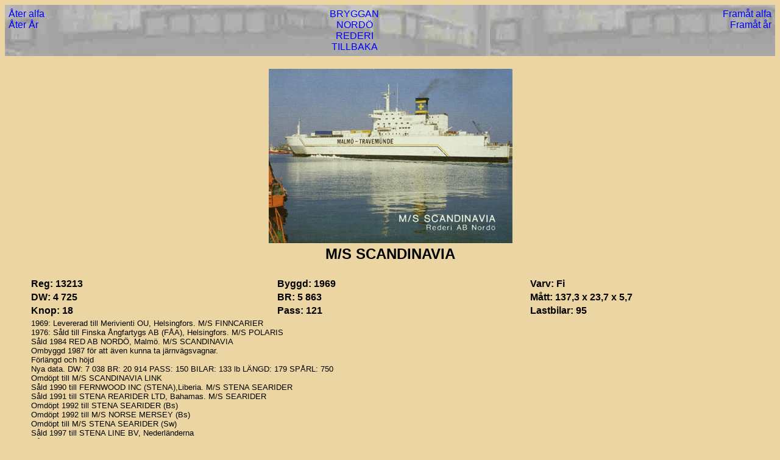

--- FILE ---
content_type: text/html
request_url: http://kommandobryggan.se/nordo/scandinavia.htm
body_size: 1407
content:
<HTML>
<HEAD>
<TITLE>M/S SCANDINAVIA.   </TITLE>
<script language="JavaScript" type="text/javascript">
<!-- 
function fixUglyIE()
{
for (a in document.links) document.links[a].onfocus = document.links[a].blur;
}
if (document.all)
{
document.onmousedown = fixUglyIE;
}
// -->
</script> 



<STYLE TYPE="TEXT/CSS">
<!--
A:LINK { TEXT-DECORATION: NONE; COLOR: #0000FF;}
A:visited {TEXT-DECORATION: NONE; COLOR:  7A0000;}
A:Hover { TEXT-DECORATION:UNDERLINE;  COLOR: #CC3300;}
-->
</STYLE> 
 
</HEAD>

<BODY bgcolor="EBD6A3" >
<FONT FACE="TAHOMA, ARIAL" SIZE="2">

<TABLE WIDTH="100%" background=../Bryggan/Bryggbilder/Brygga3.jpg   BORDER="0">
<TD>
<TABLE WIDTH="100%">
<TR>
<TD ALIGN="LEFT" VALIGN="TOP">
<A HREF=nordo.htm>&Aring;ter alfa</A><BR>
<A HREF=svealand.htm>&Aring;ter &Aring;r</A>
</TD>

<TD ALIGN="CENTER">
<A HREF="../index.htm"> BRYGGAN</A><BR>
<A HREF=../Bryggan/nordo.htm>NORD&Ouml;  </A><BR>
<A HREF=../Bryggan/Rederi.htm>REDERI</A><BR>
<a href="javascript:history.go(-1);">TILLBAKA</a> 
</td>

<TD ALIGN="RIGHT" VALIGN="TOP">
<A HREF=svealand.htm>Fram&aring;t alfa</A><BR>
<A HREF=lubeck.htm>Fram&aring;t &aring;r</A>
</TD>
</TABLE>
</TD>
</TABLE>

<TABLE WIDTH="100%" border="0">
<TR>
<TD></TD>
</TR>
<TR>
<TD></TD>
</TR>
<TR>
<TD></TD>
</TR>
<TR>
<TD></TD>
</TR>
</TABLE>

<TABLE BORDER="0" WIDTH="100%">
<TR ALIGN="CENTER">
<TD WIDTH="10%">
</TD>
<TD WIDTH="80%">
<IMG SRC=nordobilder/scandinavia.jpg  WIDTH="400" HEIGHT="286" ALT="M/S SCANDINAVIA"> 
</TD>
<TD WIDTH="10%" align="left">
</TD>
</TR>
<TR ALIGN="CENTER">
<TD></TD>
<TD WIDTH="80%"> <B><H2>M/S SCANDINAVIA  </H2></B></TD>
<TD></TD>
</TR>
</TABLE>

<TABLE BORDER="0" WIDTH="100%">
<TR>
<TD WIDTH="3%"></TD>
<TD WIDTH="32%"><B>Reg: 13213</B></TD>
<TD WIDTH="33%"><B>Byggd: 1969</B></TD>
<TD WIDTH="32%"><b>Varv: Fi</B></TD>
</TR>

<TR>
<TD></TD>
<TD ><B>DW: 4 725</B></TD>
<TD ><B>BR: 5 863</B></TD>
<TD ><B>M&aring;tt: 137,3 x 23,7 x 5,7</B></TD>
</TR>

<TR>
<TD><b></b></TD>
<TD ><B>Knop: 18</b></TD>
<TD ><B>Pass: 121</B></TD>
<TD ><b>Lastbilar: 95 </B></TD>
</TR>

<Tr>
<TD WIDTH="3%">
</TD>
<TD width="97%" COLSPAN="3">
<P><FONT SIZE="2">
1969: Levererad till Merivienti OU, Helsingfors.  M/S FINNCARIER  <br>
1976: S&aring;ld till Finska &Aring;ngfartygs AB (F&Aring;A), Helsingfors.  M/S POLARIS <br>
S&aring;ld 1984 RED AB NORD&Ouml;, Malm&ouml;. M/S SCANDINAVIA <br>
Ombyggd 1987 f&ouml;r att &auml;ven kunna ta j&auml;rnv&auml;gsvagnar. <br>F&ouml;rl&auml;ngd och h&ouml;jd <br>
Nya data. DW: 7 038   BR: 20 914  PASS: 150 BILAR: 133 lb L&Auml;NGD: 179 SP&Aring;RL: 750 <br>
Omd&ouml;pt till M/S SCANDINAVIA LINK <br>
S&aring;ld 1990 till FERNWOOD INC (STENA),Liberia. M/S STENA SEARIDER  <br>
S&aring;ld 1991 till STENA REARIDER LTD, Bahamas. M/S SEARIDER  <br>
Omd&ouml;pt 1992 till STENA SEARIDER (Bs)<br>
Omd&ouml;pt 1992 till M/S NORSE MERSEY (Bs) <br>
Omd&ouml;pt till M/S STENA SEARIDER (Sw) <br>
S&aring;ld 1997 till STENA LINE BV, Nederl&auml;nderna <br>
S&aring;ld 2007 till USTICA LINES, Italien M/S CLAUDIA M <br>
2014: Upphuggen i Aliaga
<br><br>
<center>
<IMG SRC=nordobilder/scandinavia_2.jpg  WIDTH="600" HEIGHT="424" ALT="M/S SCANDINAVIA"> 
</center>
<br><br><br><br><br><br><br><br><br><br><br><br><br><br><br><br><br><br>
</FONT SIZE>
</P>
</TD>
</TR>
</TABLE>
</BODY>
</HTML>
